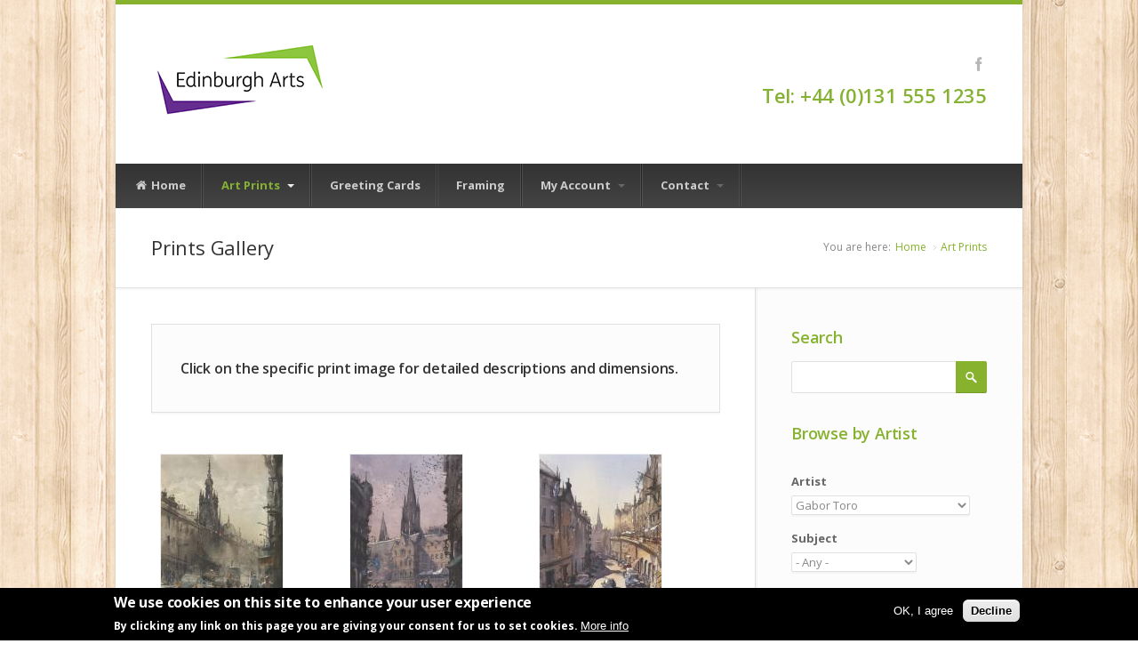

--- FILE ---
content_type: text/html; charset=utf-8
request_url: https://edinburgharts.com/prints?taxonomy_catalog_tid=148&tid=All&tid_1=All&sort_by=created&sort_order=DESC
body_size: 10243
content:
<!DOCTYPE html>

<!--[if IE 7 ]><html class="ie ie7" xmlns="http://www.w3.org/1999/xhtml" xml:lang="en" version="XHTML+RDFa 1.0" dir="ltr"
  xmlns:content="http://purl.org/rss/1.0/modules/content/"
  xmlns:dc="http://purl.org/dc/terms/"
  xmlns:foaf="http://xmlns.com/foaf/0.1/"
  xmlns:og="http://ogp.me/ns#"
  xmlns:rdfs="http://www.w3.org/2000/01/rdf-schema#"
  xmlns:sioc="http://rdfs.org/sioc/ns#"
  xmlns:sioct="http://rdfs.org/sioc/types#"
  xmlns:skos="http://www.w3.org/2004/02/skos/core#"
  xmlns:xsd="http://www.w3.org/2001/XMLSchema#"><![endif]-->
<!--[if IE 8 ]><html class="ie ie8" xmlns="http://www.w3.org/1999/xhtml" xml:lang="en" version="XHTML+RDFa 1.0" dir="ltr"
  xmlns:content="http://purl.org/rss/1.0/modules/content/"
  xmlns:dc="http://purl.org/dc/terms/"
  xmlns:foaf="http://xmlns.com/foaf/0.1/"
  xmlns:og="http://ogp.me/ns#"
  xmlns:rdfs="http://www.w3.org/2000/01/rdf-schema#"
  xmlns:sioc="http://rdfs.org/sioc/ns#"
  xmlns:sioct="http://rdfs.org/sioc/types#"
  xmlns:skos="http://www.w3.org/2004/02/skos/core#"
  xmlns:xsd="http://www.w3.org/2001/XMLSchema#"><![endif]-->
<!--[if (gte IE 9)|!(IE)]><!--><html xmlns="http://www.w3.org/1999/xhtml" xml:lang="en" version="XHTML+RDFa 1.0" dir="ltr"
  xmlns:content="http://purl.org/rss/1.0/modules/content/"
  xmlns:dc="http://purl.org/dc/terms/"
  xmlns:foaf="http://xmlns.com/foaf/0.1/"
  xmlns:og="http://ogp.me/ns#"
  xmlns:rdfs="http://www.w3.org/2000/01/rdf-schema#"
  xmlns:sioc="http://rdfs.org/sioc/ns#"
  xmlns:sioct="http://rdfs.org/sioc/types#"
  xmlns:skos="http://www.w3.org/2004/02/skos/core#"
  xmlns:xsd="http://www.w3.org/2001/XMLSchema#"><!--<![endif]-->

  <head profile="http://www.w3.org/1999/xhtml/vocab">
  <meta http-equiv="Content-Type" content="text/html; charset=utf-8" />
<link rel="shortcut icon" href="https://edinburgharts.com/sites/default/files/favicon.ico" type="image/vnd.microsoft.icon" />
<meta name="viewport" content="width=device-width, initial-scale=1" />
<meta name="description" content="Scotlands largest distributors of fine art gicleé prints by artists: Georgina McMaster, Rob Hain, Matylda Konecka, Ann Vastano and many more." />
<meta name="generator" content="Drupal 7 (https://www.drupal.org)" />
<link rel="canonical" href="https://edinburgharts.com/prints" />
<link rel="shortlink" href="https://edinburgharts.com/prints" />
<meta itemprop="name" content="Prints Gallery" />
  <title>Art Prints | Edinburgh Arts</title>
  <link type="text/css" rel="stylesheet" href="https://edinburgharts.com/sites/default/files/css/css_lQaZfjVpwP_oGNqdtWCSpJT1EMqXdMiU84ekLLxQnc4.css" media="all" />
<link type="text/css" rel="stylesheet" href="https://edinburgharts.com/sites/default/files/css/css_D3FJ-4SjHQmWIk2DPGOvjd1PJBzuMA3CMykJPs82EGc.css" media="all" />
<link type="text/css" rel="stylesheet" href="https://edinburgharts.com/sites/default/files/css/css_rGEvQEtlEnL13T_Qc-XuLnxpKA4wkPDU3RE5JGiQEEI.css" media="all" />
<link type="text/css" rel="stylesheet" href="https://cdnjs.cloudflare.com/ajax/libs/font-awesome/4.4.0/css/font-awesome.min.css" media="all" />
<link type="text/css" rel="stylesheet" href="https://edinburgharts.com/sites/default/files/css/css_LLS5aDvlC84MYmZOi9sbi4-RZdiTbWvHeNrYr3f0Tco.css" media="all" />
<style type="text/css" media="all">
<!--/*--><![CDATA[/*><!--*/
.tb-megamenu.animate .mega > .mega-dropdown-menu,.tb-megamenu.animate.slide .mega > .mega-dropdown-menu > div{transition-delay:0ms;-webkit-transition-delay:0ms;-ms-transition-delay:0ms;-o-transition-delay:0ms;transition-duration:150ms;-webkit-transition-duration:150ms;-ms-transition-duration:150ms;-o-transition-duration:150ms;}

/*]]>*/-->
</style>
<link type="text/css" rel="stylesheet" href="https://edinburgharts.com/sites/default/files/css/css_ONFcb0usja4VP2du_IVdtggTFXwfHMX445hVXnMaXuY.css" media="all" />
<link type="text/css" rel="stylesheet" href="https://edinburgharts.com/sites/default/files/css/css_47DEQpj8HBSa-_TImW-5JCeuQeRkm5NMpJWZG3hSuFU.css" media="all" />
      <style type="text/css">
    body{background: url('/sites/all/themes/nevia/images/bg/tileable_wood_texture.png') scroll 0 0 repeat;}
  </style>
    <!--[if lt IE 9]>
	<script src="http://html5shim.googlecode.com/svn/trunk/html5.js"></script>
<![endif]-->
  <script type="text/javascript" src="https://edinburgharts.com/sites/default/files/js/js_XexEZhbTmj1BHeajKr2rPfyR8Y68f4rm0Nv3Vj5_dSI.js"></script>
<script type="text/javascript" src="https://edinburgharts.com/sites/default/files/js/js_H7q2xORKmR9AN8Qx5spKEIBp7R_wG2apAswJoCUZY7I.js"></script>
<script type="text/javascript" src="https://edinburgharts.com/sites/default/files/js/js_8RPUXV2RbpZl24ymH1joT7WK6u9dzyWuPdmC2AJBr98.js"></script>
<script type="text/javascript">
<!--//--><![CDATA[//><!--
(function(i,s,o,g,r,a,m){i["GoogleAnalyticsObject"]=r;i[r]=i[r]||function(){(i[r].q=i[r].q||[]).push(arguments)},i[r].l=1*new Date();a=s.createElement(o),m=s.getElementsByTagName(o)[0];a.async=1;a.src=g;m.parentNode.insertBefore(a,m)})(window,document,"script","https://www.google-analytics.com/analytics.js","ga");ga("create", "UA-59839610-1", {"cookieDomain":"auto"});ga("set", "anonymizeIp", true);ga("send", "pageview");
//--><!]]>
</script>
<script type="text/javascript" src="https://edinburgharts.com/sites/default/files/js/js_yfIHQ1vpHEd0zFSUQK8Fir9_Ackn6HHK8zT4w6J7nHU.js"></script>
<script type="text/javascript">
<!--//--><![CDATA[//><!--
jQuery.extend(Drupal.settings, {"basePath":"\/","pathPrefix":"","setHasJsCookie":0,"ajaxPageState":{"theme":"nevia","theme_token":"-WrLMSJRlp2ueP2FTDbhJZxDMixPn5UbZVa_9mYH5Lo","js":{"0":1,"sites\/all\/modules\/eu_cookie_compliance\/js\/eu_cookie_compliance.js":1,"sites\/all\/modules\/jquery_update\/replace\/jquery\/1.7\/jquery.min.js":1,"misc\/jquery-extend-3.4.0.js":1,"misc\/jquery-html-prefilter-3.5.0-backport.js":1,"misc\/jquery.once.js":1,"misc\/drupal.js":1,"sites\/all\/modules\/jquery_update\/replace\/ui\/external\/jquery.cookie.js":1,"sites\/all\/libraries\/colorbox\/jquery.colorbox-min.js":1,"sites\/all\/modules\/colorbox\/js\/colorbox.js":1,"sites\/all\/modules\/colorbox\/styles\/default\/colorbox_style.js":1,"sites\/all\/modules\/tabvn\/flexslider_format\/jquery.flexslider.js":1,"sites\/all\/modules\/tb_megamenu\/js\/tb-megamenu-frontend.js":1,"sites\/all\/modules\/tb_megamenu\/js\/tb-megamenu-touch.js":1,"sites\/all\/modules\/google_analytics\/googleanalytics.js":1,"1":1,"sites\/all\/themes\/nevia\/js\/jquery.modernizr.js":1,"sites\/all\/themes\/nevia\/js\/jquery.easing.1.3.js":1,"sites\/all\/themes\/nevia\/js\/jquery.jcarousel.js":1,"sites\/all\/themes\/nevia\/js\/nevia.js":1,"sites\/all\/themes\/nevia\/js\/custom.js":1},"css":{"modules\/system\/system.base.css":1,"modules\/system\/system.menus.css":1,"modules\/system\/system.messages.css":1,"modules\/system\/system.theme.css":1,"modules\/comment\/comment.css":1,"modules\/field\/theme\/field.css":1,"modules\/node\/node.css":1,"modules\/search\/search.css":1,"sites\/all\/modules\/ubercart\/uc_order\/uc_order.css":1,"sites\/all\/modules\/ubercart\/uc_product\/uc_product.css":1,"sites\/all\/modules\/ubercart\/uc_store\/uc_store.css":1,"modules\/user\/user.css":1,"sites\/all\/modules\/views\/css\/views.css":1,"sites\/all\/modules\/colorbox\/styles\/default\/colorbox_style.css":1,"sites\/all\/modules\/ctools\/css\/ctools.css":1,"sites\/all\/modules\/tagclouds\/tagclouds.css":1,"https:\/\/cdnjs.cloudflare.com\/ajax\/libs\/font-awesome\/4.4.0\/css\/font-awesome.min.css":1,"sites\/all\/modules\/tb_megamenu\/css\/bootstrap.css":1,"sites\/all\/modules\/tb_megamenu\/css\/base.css":1,"sites\/all\/modules\/tb_megamenu\/css\/default.css":1,"sites\/all\/modules\/tb_megamenu\/css\/compatibility.css":1,"sites\/all\/modules\/tb_megamenu\/css\/styles\/black.css":1,"0":1,"sites\/all\/modules\/eu_cookie_compliance\/css\/eu_cookie_compliance.css":1,"sites\/all\/themes\/nevia\/css\/base.css":1,"sites\/all\/themes\/nevia\/css\/responsive.css":1,"sites\/all\/themes\/nevia\/css\/icons.css":1,"sites\/all\/themes\/nevia\/css\/style.css":1,"sites\/all\/themes\/nevia\/css\/colors\/blue.css":1,"sites\/all\/themes\/nevia\/css\/nevia.css":1,"public:\/\/color\/nevia_color_cache\/colors.css":1,"public:\/\/ctools\/css\/98a3a50de16ba984e564e36c9f0315cc.css":1,"sites\/all\/themes\/nevia\/system.messages.css":1,"sites\/all\/themes\/nevia\/system.menus.css":1,"sites\/all\/themes\/nevia\/system.theme.css":1}},"colorbox":{"opacity":"0.85","current":"{current} of {total}","previous":"\u00ab Prev","next":"Next \u00bb","close":"Close","maxWidth":"98%","maxHeight":"98%","fixed":true,"mobiledetect":true,"mobiledevicewidth":"480px","specificPagesDefaultValue":"admin*\nimagebrowser*\nimg_assist*\nimce*\nnode\/add\/*\nnode\/*\/edit\nprint\/*\nprintpdf\/*\nsystem\/ajax\nsystem\/ajax\/*"},"urlIsAjaxTrusted":{"\/prints?taxonomy_catalog_tid=148\u0026tid=All\u0026tid_1=All\u0026sort_by=created\u0026sort_order=DESC":true,"\/prints":true},"eu_cookie_compliance":{"cookie_policy_version":"1.0.0","popup_enabled":1,"popup_agreed_enabled":0,"popup_hide_agreed":0,"popup_clicking_confirmation":false,"popup_scrolling_confirmation":false,"popup_html_info":"\u003Cdiv class=\u0022eu-cookie-compliance-banner eu-cookie-compliance-banner-info eu-cookie-compliance-banner--opt-in\u0022\u003E\n  \u003Cdiv class=\u0022popup-content info\u0022\u003E\n    \u003Cdiv id=\u0022popup-text\u0022\u003E\n      \u003Ch2\u003EWe use cookies on this site to enhance your user experience\u003C\/h2\u003E\n\u003Cp\u003EBy clicking any link on this page you are giving your consent for us to set cookies.\u003C\/p\u003E\n              \u003Cbutton type=\u0022button\u0022 class=\u0022find-more-button eu-cookie-compliance-more-button\u0022\u003EMore info\u003C\/button\u003E\n          \u003C\/div\u003E\n    \n    \u003Cdiv id=\u0022popup-buttons\u0022 class=\u0022\u0022\u003E\n      \u003Cbutton type=\u0022button\u0022 class=\u0022agree-button eu-cookie-compliance-secondary-button\u0022\u003EOK, I agree\u003C\/button\u003E\n              \u003Cbutton type=\u0022button\u0022 class=\u0022decline-button eu-cookie-compliance-default-button\u0022 \u003EDecline\u003C\/button\u003E\n          \u003C\/div\u003E\n  \u003C\/div\u003E\n\u003C\/div\u003E","use_mobile_message":false,"mobile_popup_html_info":"\u003Cdiv class=\u0022eu-cookie-compliance-banner eu-cookie-compliance-banner-info eu-cookie-compliance-banner--opt-in\u0022\u003E\n  \u003Cdiv class=\u0022popup-content info\u0022\u003E\n    \u003Cdiv id=\u0022popup-text\u0022\u003E\n                    \u003Cbutton type=\u0022button\u0022 class=\u0022find-more-button eu-cookie-compliance-more-button\u0022\u003EMore info\u003C\/button\u003E\n          \u003C\/div\u003E\n    \n    \u003Cdiv id=\u0022popup-buttons\u0022 class=\u0022\u0022\u003E\n      \u003Cbutton type=\u0022button\u0022 class=\u0022agree-button eu-cookie-compliance-secondary-button\u0022\u003EOK, I agree\u003C\/button\u003E\n              \u003Cbutton type=\u0022button\u0022 class=\u0022decline-button eu-cookie-compliance-default-button\u0022 \u003EDecline\u003C\/button\u003E\n          \u003C\/div\u003E\n  \u003C\/div\u003E\n\u003C\/div\u003E\n","mobile_breakpoint":"768","popup_html_agreed":"\u003Cdiv\u003E\n  \u003Cdiv class=\u0022popup-content agreed\u0022\u003E\n    \u003Cdiv id=\u0022popup-text\u0022\u003E\n      \u003Ch2\u003EThank you for accepting cookies\u003C\/h2\u003E\n\u003Cp\u003EYou can now hide this message or find out more about cookies.\u003C\/p\u003E\n    \u003C\/div\u003E\n    \u003Cdiv id=\u0022popup-buttons\u0022\u003E\n      \u003Cbutton type=\u0022button\u0022 class=\u0022hide-popup-button eu-cookie-compliance-hide-button\u0022\u003EHide\u003C\/button\u003E\n              \u003Cbutton type=\u0022button\u0022 class=\u0022find-more-button eu-cookie-compliance-more-button-thank-you\u0022 \u003EMore info\u003C\/button\u003E\n          \u003C\/div\u003E\n  \u003C\/div\u003E\n\u003C\/div\u003E","popup_use_bare_css":false,"popup_height":"auto","popup_width":"100%","popup_delay":500,"popup_link":"\/terms-conditions","popup_link_new_window":1,"popup_position":null,"fixed_top_position":1,"popup_language":"en","store_consent":false,"better_support_for_screen_readers":0,"reload_page":0,"domain":"","domain_all_sites":null,"popup_eu_only_js":0,"cookie_lifetime":"100","cookie_session":false,"disagree_do_not_show_popup":0,"method":"opt_in","allowed_cookies":"","withdraw_markup":"\u003Cbutton type=\u0022button\u0022 class=\u0022eu-cookie-withdraw-tab\u0022\u003EPrivacy settings\u003C\/button\u003E\n\u003Cdiv class=\u0022eu-cookie-withdraw-banner\u0022\u003E\n  \u003Cdiv class=\u0022popup-content info\u0022\u003E\n    \u003Cdiv id=\u0022popup-text\u0022\u003E\n      \u003Ch2\u003EWe use cookies on this site to enhance your user experience\u003C\/h2\u003E\n\u003Cp\u003EYou have given your consent for us to set cookies.\u003C\/p\u003E\n    \u003C\/div\u003E\n    \u003Cdiv id=\u0022popup-buttons\u0022\u003E\n      \u003Cbutton type=\u0022button\u0022 class=\u0022eu-cookie-withdraw-button\u0022\u003EWithdraw consent\u003C\/button\u003E\n    \u003C\/div\u003E\n  \u003C\/div\u003E\n\u003C\/div\u003E\n","withdraw_enabled":false,"withdraw_button_on_info_popup":false,"cookie_categories":[],"cookie_categories_details":[],"enable_save_preferences_button":true,"cookie_name":"","cookie_value_disagreed":"0","cookie_value_agreed_show_thank_you":"1","cookie_value_agreed":"2","containing_element":"body","automatic_cookies_removal":true},"googleanalytics":{"trackOutbound":1,"trackMailto":1,"trackDownload":1,"trackDownloadExtensions":"7z|aac|arc|arj|asf|asx|avi|bin|csv|doc(x|m)?|dot(x|m)?|exe|flv|gif|gz|gzip|hqx|jar|jpe?g|js|mp(2|3|4|e?g)|mov(ie)?|msi|msp|pdf|phps|png|ppt(x|m)?|pot(x|m)?|pps(x|m)?|ppam|sld(x|m)?|thmx|qtm?|ra(m|r)?|sea|sit|tar|tgz|torrent|txt|wav|wma|wmv|wpd|xls(x|m|b)?|xlt(x|m)|xlam|xml|z|zip","trackColorbox":1}});
//--><!]]>
</script>
</head>
<body class="html not-front not-logged-in one-sidebar sidebar-second page-prints" >
  <div id="skip-link">
    <a href="#main-content" class="element-invisible element-focusable">Skip to main content</a>
  </div>
    <!-- Wrapper / Start -->
<div id="wrapper">

  <!-- Header
  ================================================== -->
  <div id="top-line"></div>

  <!-- 960 Container -->
  <div class="container">

    <!-- Header -->
    <header id="header">

      <!-- Logo -->
      <div class="ten columns">

        <div id="logo">
                      <a href="/" title="Home" rel="home" id="logo">
              <img src="https://edinburgharts.com/sites/all/themes/nevia/logo.png" alt="Home" />
            </a>
          
          
          <div class="clearfix"></div>
        </div>
      </div>


              <div class="six columns">
            <div class="region region-header">
    <div id="block-block-7" class="block block-block">

    
  <div class="content">
    <p><br /></p>
<ul class="social-icons">
<li class="facebook"><a href="http://www.facebook.com/pages/Edinburgh-Arts/184414731579846">Facebook</a></li>
</ul>
  </div>
</div>
<div id="block-block-8" class="block block-block">

    
  <div class="content">
    <div class="contact-details">
<h2 style="color:#86B234;">Tel: +44 (0)131 555 1235</h2>
</div>
<p><br /></p>
  </div>
</div>
  </div>
        </div>
          </header>
    <!-- Header / End -->

    <div class="clearfix"></div>

  </div>
  <!-- 960 Container / End -->


      <!-- Navigation
    ================================================== -->
    <nav id="navigation" class="style-2">

      <div class="left-corner"></div>
      <div class="right-corner"></div>
        <div class="region region-main-menu">
    <div id="block-tb-megamenu-main-menu" class="block block-tb-megamenu">

    
  <div class="content">
    <div  data-duration="150" data-delay="0" id="tb-megamenu-main-menu" class="tb-megamenu tb-megamenu-main-menu style-black animate slide">
      <button data-target=".nav-collapse" data-toggle="collapse" class="btn btn-navbar tb-megamenu-button" type="button">
      <i class="fa fa-reorder"></i>
    </button>
    <div class="nav-collapse ">
    <ul  class="tb-megamenu-nav nav level-0 items-9">
  <li  data-id="218" data-level="1" data-type="menu_item" data-class="" data-xicon="icon-home" data-caption="" data-alignsub="" data-group="0" data-hidewcol="0" data-hidesub="0" class="tb-megamenu-item level-1 mega">
  <a href="/" >
          <i class="icon-home"></i>
        
    Home          </a>
  </li>

<li  data-id="884" data-level="1" data-type="menu_item" data-class="" data-xicon="" data-caption="" data-alignsub="justify" data-group="0" data-hidewcol="0" data-hidesub="0" class="tb-megamenu-item level-1 mega mega-align-justify dropdown active active-trail">
  <a href="/prints"  class="dropdown-toggle">
        
    Art Prints          <span class="caret"></span>
          </a>
  <div  data-class="" data-width="1020" style="width: 1020px;" class="tb-megamenu-submenu dropdown-menu mega-dropdown-menu nav-child">
  <div class="mega-dropdown-inner">
    <div  class="tb-megamenu-row row-fluid">
  <div  data-class="" data-width="3" data-hidewcol="0" id="tb-megamenu-column-1" class="tb-megamenu-column span3  mega-col-nav">
  <div class="tb-megamenu-column-inner mega-inner clearfix">
        <ul  class="tb-megamenu-subnav mega-nav level-1 items-14">
  <li  data-id="5396" data-level="2" data-type="menu_item" data-class="" data-xicon="" data-caption="" data-alignsub="" data-group="0" data-hidewcol="0" data-hidesub="0" class="tb-megamenu-item level-2 mega">
  <a href="/prints?taxonomy_catalog_tid=35&tid=All&tid_1=All&sort_by=created&sort_order=DESC" >
        
    Allison Young          </a>
  </li>

<li  data-id="5397" data-level="2" data-type="menu_item" data-class="" data-xicon="" data-caption="" data-alignsub="" data-group="0" data-hidewcol="0" data-hidesub="0" class="tb-megamenu-item level-2 mega">
  <a href="/prints?taxonomy_catalog_tid=129&tid=All&tid_1=All&sort_by=title&sort_order=ASC" >
        
    Amanda Phillips          </a>
  </li>

<li  data-id="2100" data-level="2" data-type="menu_item" data-class="" data-xicon="" data-caption="" data-alignsub="" data-group="0" data-hidewcol="0" data-hidesub="0" class="tb-megamenu-item level-2 mega">
  <a href="/prints?taxonomy_catalog_tid=115&tid=All&tid_1=All&sort_by=title&sort_order=ASC"  title="Fine Art Prints by Ann Vastano">
        
    Ann Vastano          </a>
  </li>

<li  data-id="5398" data-level="2" data-type="menu_item" data-class="" data-xicon="" data-caption="" data-alignsub="" data-group="0" data-hidewcol="0" data-hidesub="0" class="tb-megamenu-item level-2 mega">
  <a href="/prints?taxonomy_catalog_tid=10&tid=All&tid_1=All&sort_by=title&sort_order=ASC" >
        
    Arie Vardi          </a>
  </li>

<li  data-id="5399" data-level="2" data-type="menu_item" data-class="" data-xicon="" data-caption="" data-alignsub="" data-group="0" data-hidewcol="0" data-hidesub="0" class="tb-megamenu-item level-2 mega">
  <a href="/prints?taxonomy_catalog_tid=40&tid=All&tid_1=All&sort_by=title&sort_order=ASC" >
        
    Bob Lees          </a>
  </li>

<li  data-id="8358" data-level="2" data-type="menu_item" data-class="" data-xicon="" data-caption="" data-alignsub="" data-group="0" data-hidewcol="0" data-hidesub="0" class="tb-megamenu-item level-2 mega">
  <a href="https://www.edinburgharts.com/prints?taxonomy_catalog_tid=151&tid=All&tid_1=All&sort_by=created&sort_order=DESC" >
        
    Chris Fenton          </a>
  </li>

<li  data-id="5400" data-level="2" data-type="menu_item" data-class="" data-xicon="" data-caption="" data-alignsub="" data-group="0" data-hidewcol="0" data-hidesub="0" class="tb-megamenu-item level-2 mega">
  <a href="/prints?taxonomy_catalog_tid=42&tid=All&tid_1=All&sort_by=title&sort_order=ASC" >
        
    Chris Taylor          </a>
  </li>

<li  data-id="5401" data-level="2" data-type="menu_item" data-class="" data-xicon="" data-caption="" data-alignsub="" data-group="0" data-hidewcol="0" data-hidesub="0" class="tb-megamenu-item level-2 mega">
  <a href="/prints?taxonomy_catalog_tid=43&tid=All&tid_1=All&sort_by=title&sort_order=ASC" >
        
    Colin Ruffell          </a>
  </li>

<li  data-id="5402" data-level="2" data-type="menu_item" data-class="" data-xicon="" data-caption="" data-alignsub="" data-group="0" data-hidewcol="0" data-hidesub="0" class="tb-megamenu-item level-2 mega">
  <a href="/prints?taxonomy_catalog_tid=8&tid=All&tid_1=All&sort_by=title&sort_order=ASC" >
        
    Daniel Campbell          </a>
  </li>

<li  data-id="5403" data-level="2" data-type="menu_item" data-class="" data-xicon="" data-caption="" data-alignsub="" data-group="0" data-hidewcol="0" data-hidesub="0" class="tb-megamenu-item level-2 mega">
  <a href="/prints?taxonomy_catalog_tid=13&tid=All&tid_1=All&sort_by=title&sort_order=ASC" >
        
    David M. Graham          </a>
  </li>

<li  data-id="5404" data-level="2" data-type="menu_item" data-class="" data-xicon="" data-caption="" data-alignsub="" data-group="0" data-hidewcol="0" data-hidesub="0" class="tb-megamenu-item level-2 mega">
  <a href="/prints?taxonomy_catalog_tid=128&tid=All&tid_1=All&sort_by=title&sort_order=ASC" >
        
    Diane Young          </a>
  </li>

<li  data-id="5405" data-level="2" data-type="menu_item" data-class="" data-xicon="" data-caption="" data-alignsub="" data-group="0" data-hidewcol="0" data-hidesub="0" class="tb-megamenu-item level-2 mega">
  <a href="/prints?taxonomy_catalog_tid=49&tid=All&tid_1=All&sort_by=title&sort_order=ASC" >
        
    Dronma          </a>
  </li>

<li  data-id="5406" data-level="2" data-type="menu_item" data-class="" data-xicon="" data-caption="" data-alignsub="" data-group="0" data-hidewcol="0" data-hidesub="0" class="tb-megamenu-item level-2 mega">
  <a href="/prints?taxonomy_catalog_tid=50&tid=All&tid_1=All&sort_by=title&sort_order=ASC" >
        
    Emma S. Davis          </a>
  </li>

<li  data-id="5407" data-level="2" data-type="menu_item" data-class="" data-xicon="" data-caption="" data-alignsub="" data-group="0" data-hidewcol="0" data-hidesub="0" class="tb-megamenu-item level-2 mega">
  <a href="/prints?taxonomy_catalog_tid=130&tid=All&tid_1=All&sort_by=title&sort_order=ASC" >
        
    Erik Petrie          </a>
  </li>
</ul>
  </div>
</div>

<div  data-class="" data-width="3" data-hidewcol="" id="tb-megamenu-column-2" class="tb-megamenu-column span3  mega-col-nav">
  <div class="tb-megamenu-column-inner mega-inner clearfix">
        <ul  class="tb-megamenu-subnav mega-nav level-1 items-13">
  <li  data-id="8159" data-level="2" data-type="menu_item" data-class="" data-xicon="" data-caption="" data-alignsub="" data-group="0" data-hidewcol="0" data-hidesub="0" class="tb-megamenu-item level-2 mega active active-trail">
  <a href="/prints?taxonomy_catalog_tid=148&tid=All&tid_1=All&sort_by=created&sort_order=DESC" >
        
    Gabor Toro          </a>
  </li>

<li  data-id="8158" data-level="2" data-type="menu_item" data-class="" data-xicon="" data-caption="" data-alignsub="" data-group="0" data-hidewcol="0" data-hidesub="0" class="tb-megamenu-item level-2 mega">
  <a href="/prints?taxonomy_catalog_tid=147&tid=All&tid_1=All&sort_by=created&sort_order=DESC" >
        
    Garabart          </a>
  </li>

<li  data-id="5408" data-level="2" data-type="menu_item" data-class="" data-xicon="" data-caption="" data-alignsub="" data-group="0" data-hidewcol="0" data-hidesub="0" class="tb-megamenu-item level-2 mega">
  <a href="/prints?taxonomy_catalog_tid=125&tid=All&tid_1=All&sort_by=title&sort_order=ASC" >
        
    Garry Brander          </a>
  </li>

<li  data-id="2099" data-level="2" data-type="menu_item" data-class="" data-xicon="" data-caption="" data-alignsub="" data-group="0" data-hidewcol="0" data-hidesub="0" class="tb-megamenu-item level-2 mega">
  <a href="/prints?taxonomy_catalog_tid=52&tid=All&tid_1=All&sort_by=title&sort_order=ASC"  title="Limited Edition Prints by Georgina McMaster">
        
    Georgina McMaster          </a>
  </li>

<li  data-id="5409" data-level="2" data-type="menu_item" data-class="" data-xicon="" data-caption="" data-alignsub="" data-group="0" data-hidewcol="0" data-hidesub="0" class="tb-megamenu-item level-2 mega">
  <a href="/prints?taxonomy_catalog_tid=53&tid=All&tid_1=All&sort_by=title&sort_order=ASC" >
        
    Grace Cameron          </a>
  </li>

<li  data-id="2098" data-level="2" data-type="menu_item" data-class="" data-xicon="" data-caption="" data-alignsub="" data-group="0" data-hidewcol="0" data-hidesub="0" class="tb-megamenu-item level-2 mega">
  <a href="/prints?taxonomy_catalog_tid=114&tid=All&tid_1=All&sort_by=title&sort_order=ASC"  title="Fine Art Prints by Ismael Pinteño">
        
    Ismael Pinteño          </a>
  </li>

<li  data-id="5410" data-level="2" data-type="menu_item" data-class="" data-xicon="" data-caption="" data-alignsub="" data-group="0" data-hidewcol="0" data-hidesub="0" class="tb-megamenu-item level-2 mega">
  <a href="/prints?taxonomy_catalog_tid=55&tid=All&tid_1=All&sort_by=title&sort_order=ASC" >
        
    James S. Davis          </a>
  </li>

<li  data-id="5411" data-level="2" data-type="menu_item" data-class="" data-xicon="" data-caption="" data-alignsub="" data-group="0" data-hidewcol="0" data-hidesub="0" class="tb-megamenu-item level-2 mega">
  <a href="/prints?taxonomy_catalog_tid=56&tid=All&tid_1=All&sort_by=title&sort_order=ASC" >
        
    James Somerville Lindsay          </a>
  </li>

<li  data-id="5412" data-level="2" data-type="menu_item" data-class="" data-xicon="" data-caption="" data-alignsub="" data-group="0" data-hidewcol="0" data-hidesub="0" class="tb-megamenu-item level-2 mega">
  <a href="/prints?taxonomy_catalog_tid=57&tid=All&tid_1=All&sort_by=title&sort_order=ASC" >
        
    Jenny Handley          </a>
  </li>

<li  data-id="8371" data-level="2" data-type="menu_item" data-class="" data-xicon="" data-caption="" data-alignsub="" data-group="0" data-hidewcol="0" data-hidesub="0" class="tb-megamenu-item level-2 mega">
  <a href="https://www.edinburgharts.com/prints?taxonomy_catalog_tid=155&tid=All&tid_1=All&sort_by=created&sort_order=DESC" >
        
    Joan Eardley          </a>
  </li>

<li  data-id="5413" data-level="2" data-type="menu_item" data-class="" data-xicon="" data-caption="" data-alignsub="" data-group="0" data-hidewcol="0" data-hidesub="0" class="tb-megamenu-item level-2 mega">
  <a href="/prints?taxonomy_catalog_tid=59&tid=All&tid_1=All&sort_by=title&sort_order=ASC" >
        
    John Cunningham          </a>
  </li>

<li  data-id="5414" data-level="2" data-type="menu_item" data-class="" data-xicon="" data-caption="" data-alignsub="" data-group="0" data-hidewcol="0" data-hidesub="0" class="tb-megamenu-item level-2 mega">
  <a href="/prints?taxonomy_catalog_tid=60&tid=All&tid_1=All&sort_by=title&sort_order=ASC" >
        
    John Harris          </a>
  </li>

<li  data-id="5415" data-level="2" data-type="menu_item" data-class="" data-xicon="" data-caption="" data-alignsub="" data-group="0" data-hidewcol="0" data-hidesub="0" class="tb-megamenu-item level-2 mega">
  <a href="/prints?taxonomy_catalog_tid=61&tid=All&tid_1=All&sort_by=title&sort_order=ASC" >
        
    John M. Boyd          </a>
  </li>
</ul>
  </div>
</div>

<div  data-class="" data-width="3" data-hidewcol="" id="tb-megamenu-column-3" class="tb-megamenu-column span3  mega-col-nav">
  <div class="tb-megamenu-column-inner mega-inner clearfix">
        <ul  class="tb-megamenu-subnav mega-nav level-1 items-13">
  <li  data-id="5416" data-level="2" data-type="menu_item" data-class="" data-xicon="" data-caption="" data-alignsub="" data-group="0" data-hidewcol="0" data-hidesub="0" class="tb-megamenu-item level-2 mega">
  <a href="/prints?taxonomy_catalog_tid=62&tid=All&tid_1=All&sort_by=title&sort_order=ASC" >
        
    John Mawbey          </a>
  </li>

<li  data-id="2096" data-level="2" data-type="menu_item" data-class="" data-xicon="" data-caption="" data-alignsub="" data-group="0" data-hidewcol="0" data-hidesub="0" class="tb-megamenu-item level-2 mega">
  <a href="/prints?taxonomy_catalog_tid=14&tid=All&tid_1=All&sort_by=title&sort_order=ASC"  title="Fine Art Prints by John Lowrie Morrison OBE">
        
    John Lowrie Morrison OBE          </a>
  </li>

<li  data-id="5417" data-level="2" data-type="menu_item" data-class="" data-xicon="" data-caption="" data-alignsub="" data-group="0" data-hidewcol="0" data-hidesub="0" class="tb-megamenu-item level-2 mega">
  <a href="/prints?taxonomy_catalog_tid=63&tid=All&tid_1=All&sort_by=title&sort_order=ASC" >
        
    Kathleen Conboy          </a>
  </li>

<li  data-id="5418" data-level="2" data-type="menu_item" data-class="" data-xicon="" data-caption="" data-alignsub="" data-group="0" data-hidewcol="0" data-hidesub="0" class="tb-megamenu-item level-2 mega">
  <a href="/prints?taxonomy_catalog_tid=64&tid=All&tid_1=All&sort_by=title&sort_order=ASC" >
        
    Keiran Baillie          </a>
  </li>

<li  data-id="5419" data-level="2" data-type="menu_item" data-class="" data-xicon="" data-caption="" data-alignsub="" data-group="0" data-hidewcol="0" data-hidesub="0" class="tb-megamenu-item level-2 mega">
  <a href="/prints?taxonomy_catalog_tid=65&tid=All&tid_1=All&sort_by=title&sort_order=ASC" >
        
    Ken Lochhead          </a>
  </li>

<li  data-id="5420" data-level="2" data-type="menu_item" data-class="" data-xicon="" data-caption="" data-alignsub="" data-group="0" data-hidewcol="0" data-hidesub="0" class="tb-megamenu-item level-2 mega">
  <a href="/prints?taxonomy_catalog_tid=67&tid=All&tid_1=All&sort_by=title&sort_order=ASC" >
        
    Lee Campbell          </a>
  </li>

<li  data-id="5421" data-level="2" data-type="menu_item" data-class="" data-xicon="" data-caption="" data-alignsub="" data-group="0" data-hidewcol="0" data-hidesub="0" class="tb-megamenu-item level-2 mega">
  <a href="/prints?taxonomy_catalog_tid=68&tid=All&tid_1=All&sort_by=title&sort_order=ASC" >
        
    Leila Aitken          </a>
  </li>

<li  data-id="5422" data-level="2" data-type="menu_item" data-class="" data-xicon="" data-caption="" data-alignsub="" data-group="0" data-hidewcol="0" data-hidesub="0" class="tb-megamenu-item level-2 mega">
  <a href="/prints?taxonomy_catalog_tid=69&tid=All&tid_1=All&sort_by=title&sort_order=ASC" >
        
    Lesley McLaren          </a>
  </li>

<li  data-id="5423" data-level="2" data-type="menu_item" data-class="" data-xicon="" data-caption="" data-alignsub="" data-group="0" data-hidewcol="0" data-hidesub="0" class="tb-megamenu-item level-2 mega">
  <a href="/prints?taxonomy_catalog_tid=70&tid=All&tid_1=All&sort_by=title&sort_order=ASC" >
        
    Liana Moran          </a>
  </li>

<li  data-id="5424" data-level="2" data-type="menu_item" data-class="" data-xicon="" data-caption="" data-alignsub="" data-group="0" data-hidewcol="0" data-hidesub="0" class="tb-megamenu-item level-2 mega">
  <a href="/prints?taxonomy_catalog_tid=71&tid=All&tid_1=All&sort_by=title&sort_order=ASC" >
        
    Lillias Blackie          </a>
  </li>

<li  data-id="8357" data-level="2" data-type="menu_item" data-class="" data-xicon="" data-caption="" data-alignsub="" data-group="0" data-hidewcol="0" data-hidesub="0" class="tb-megamenu-item level-2 mega">
  <a href="https://www.edinburgharts.com/prints?taxonomy_catalog_tid=150&tid=All&tid_1=All&sort_by=created&sort_order=DESC" >
        
    Lynn Hanley          </a>
  </li>

<li  data-id="2094" data-level="2" data-type="menu_item" data-class="" data-xicon="" data-caption="" data-alignsub="" data-group="0" data-hidewcol="0" data-hidesub="0" class="tb-megamenu-item level-2 mega">
  <a href="/prints?taxonomy_catalog_tid=9&tid=All&tid_1=All&sort_by=title&sort_order=ASC"  title="Fine Art Prints by Matylda Konecka">
        
    Matylda Konecka          </a>
  </li>

<li  data-id="2097" data-level="2" data-type="menu_item" data-class="" data-xicon="" data-caption="" data-alignsub="" data-group="0" data-hidewcol="0" data-hidesub="0" class="tb-megamenu-item level-2 mega">
  <a href="/prints?taxonomy_catalog_tid=113&tid=All&tid_1=All&sort_by=title&sort_order=ASC"  title="Fine Art Prints by Michael Murphy">
        
    Michael Murphy          </a>
  </li>
</ul>
  </div>
</div>

<div  data-class="" data-width="3" data-hidewcol="" id="tb-megamenu-column-4" class="tb-megamenu-column span3  mega-col-nav">
  <div class="tb-megamenu-column-inner mega-inner clearfix">
        <ul  class="tb-megamenu-subnav mega-nav level-1 items-12">
  <li  data-id="5425" data-level="2" data-type="menu_item" data-class="" data-xicon="" data-caption="" data-alignsub="" data-group="0" data-hidewcol="0" data-hidesub="0" class="tb-megamenu-item level-2 mega">
  <a href="/prints?taxonomy_catalog_tid=75&tid=All&tid_1=All&sort_by=title&sort_order=ASC" >
        
    Nancy Turnbull          </a>
  </li>

<li  data-id="5426" data-level="2" data-type="menu_item" data-class="" data-xicon="" data-caption="" data-alignsub="" data-group="0" data-hidewcol="0" data-hidesub="0" class="tb-megamenu-item level-2 mega">
  <a href="/prints?taxonomy_catalog_tid=77&tid=All&tid_1=All&sort_by=title&sort_order=ASC" >
        
    Pam Glennie          </a>
  </li>

<li  data-id="5427" data-level="2" data-type="menu_item" data-class="" data-xicon="" data-caption="" data-alignsub="" data-group="0" data-hidewcol="0" data-hidesub="0" class="tb-megamenu-item level-2 mega">
  <a href="/prints?taxonomy_catalog_tid=79&tid=All&tid_1=All&sort_by=title&sort_order=ASC" >
        
    Peter Brown          </a>
  </li>

<li  data-id="5428" data-level="2" data-type="menu_item" data-class="" data-xicon="" data-caption="" data-alignsub="" data-group="0" data-hidewcol="0" data-hidesub="0" class="tb-megamenu-item level-2 mega">
  <a href="/prints?taxonomy_catalog_tid=80&tid=All&tid_1=All&sort_by=title&sort_order=ASC" >
        
    Peter Howson          </a>
  </li>

<li  data-id="8359" data-level="2" data-type="menu_item" data-class="" data-xicon="" data-caption="" data-alignsub="" data-group="0" data-hidewcol="0" data-hidesub="0" class="tb-megamenu-item level-2 mega">
  <a href="https://www.edinburgharts.com/prints?taxonomy_catalog_tid=153&tid=All&tid_1=All&sort_by=title&sort_order=ASC" >
        
    Ritchie Collins          </a>
  </li>

<li  data-id="2095" data-level="2" data-type="menu_item" data-class="" data-xicon="" data-caption="" data-alignsub="" data-group="0" data-hidewcol="0" data-hidesub="0" class="tb-megamenu-item level-2 mega">
  <a href="/prints?taxonomy_catalog_tid=7&tid=All&tid_1=All&sort_by=title&sort_order=ASC"  title="Fine Art Prints by Rob Hain">
        
    Rob Hain          </a>
  </li>

<li  data-id="5430" data-level="2" data-type="menu_item" data-class="" data-xicon="" data-caption="" data-alignsub="" data-group="0" data-hidewcol="0" data-hidesub="0" class="tb-megamenu-item level-2 mega">
  <a href="/prints?taxonomy_catalog_tid=126&tid=All&tid_1=All&sort_by=title&sort_order=ASC" >
        
    Sandra Vick          </a>
  </li>

<li  data-id="5431" data-level="2" data-type="menu_item" data-class="" data-xicon="" data-caption="" data-alignsub="" data-group="0" data-hidewcol="0" data-hidesub="0" class="tb-megamenu-item level-2 mega">
  <a href="/prints?taxonomy_catalog_tid=122&tid=All&tid_1=All&sort_by=title&sort_order=ASC" >
        
    Scott Naismith          </a>
  </li>

<li  data-id="5432" data-level="2" data-type="menu_item" data-class="" data-xicon="" data-caption="" data-alignsub="" data-group="0" data-hidewcol="0" data-hidesub="0" class="tb-megamenu-item level-2 mega">
  <a href="/prints?taxonomy_catalog_tid=85&tid=All&tid_1=All&sort_by=title&sort_order=ASC" >
        
    Sinclair MacKenzie          </a>
  </li>

<li  data-id="5753" data-level="2" data-type="menu_item" data-class="tb-megamenu-item level-2 mega" data-xicon="" data-caption="" data-alignsub="" data-group="0" data-hidewcol="0" data-hidesub="0" class="tb-megamenu-item level-2 mega tb-megamenu-item level-2 mega">
  <a href="/prints?taxonomy_catalog_tid=140&tid=All&tid_1=All&sort_by=created&sort_order=DESC" >
        
    Stan Milne          </a>
  </li>

<li  data-id="5433" data-level="2" data-type="menu_item" data-class="" data-xicon="" data-caption="" data-alignsub="" data-group="0" data-hidewcol="0" data-hidesub="0" class="tb-megamenu-item level-2 mega">
  <a href="/prints?taxonomy_catalog_tid=127&tid=All&tid_1=All&sort_by=title&sort_order=ASC" >
        
    Tori Ratcliffe          </a>
  </li>

<li  data-id="5434" data-level="2" data-type="menu_item" data-class="" data-xicon="" data-caption="" data-alignsub="" data-group="0" data-hidewcol="0" data-hidesub="0" class="tb-megamenu-item level-2 mega">
  <a href="/prints?taxonomy_catalog_tid=86&tid=All&tid_1=All&sort_by=title&sort_order=ASC" >
        
    Vega          </a>
  </li>
</ul>
  </div>
</div>
</div>
  </div>
</div>
</li>

<li  data-id="882" data-level="1" data-type="menu_item" data-class="" data-xicon="" data-caption="" data-alignsub="" data-group="0" data-hidewcol="0" data-hidesub="0" class="tb-megamenu-item level-1 mega">
  <a href="/cards" >
        
    Greeting Cards          </a>
  </li>

<li  data-id="475" data-level="1" data-type="menu_item" data-class="" data-xicon="" data-caption="" data-alignsub="" data-group="0" data-hidewcol="0" data-hidesub="0" class="tb-megamenu-item level-1 mega">
  <a href="/framing" >
        
    Framing          </a>
  </li>

<li  data-id="477" data-level="1" data-type="menu_item" data-class="" data-xicon="" data-caption="" data-alignsub="right" data-group="0" data-hidewcol="0" data-hidesub="0" class="tb-megamenu-item level-1 mega mega-align-right dropdown">
  <a href="/user"  class="dropdown-toggle">
        
    My Account          <span class="caret"></span>
          </a>
  <div  data-class="" data-width="" class="tb-megamenu-submenu dropdown-menu mega-dropdown-menu nav-child">
  <div class="mega-dropdown-inner">
    <div  class="tb-megamenu-row row-fluid">
  <div  data-class="" data-width="12" data-hidewcol="0" id="tb-megamenu-column-5" class="tb-megamenu-column span12  mega-col-nav">
  <div class="tb-megamenu-column-inner mega-inner clearfix">
        <ul  class="tb-megamenu-subnav mega-nav level-1 items-1">
  <li  data-id="885" data-level="2" data-type="menu_item" data-class="" data-xicon="" data-caption="" data-alignsub="" data-group="0" data-hidewcol="0" data-hidesub="0" class="tb-megamenu-item level-2 mega">
  <a href="/cart" >
        
    My Shopping Cart          </a>
  </li>
</ul>
  </div>
</div>
</div>
  </div>
</div>
</li>

<li  data-id="384" data-level="1" data-type="menu_item" data-class="" data-xicon="" data-caption="" data-alignsub="" data-group="0" data-hidewcol="0" data-hidesub="0" class="tb-megamenu-item level-1 mega dropdown">
  <a href="/contact"  class="dropdown-toggle">
        
    Contact          <span class="caret"></span>
          </a>
  <div  data-class="" data-width="" class="tb-megamenu-submenu dropdown-menu mega-dropdown-menu nav-child">
  <div class="mega-dropdown-inner">
    <div  class="tb-megamenu-row row-fluid">
  <div  data-class="" data-width="12" data-hidewcol="0" id="tb-megamenu-column-6" class="tb-megamenu-column span12  mega-col-nav">
  <div class="tb-megamenu-column-inner mega-inner clearfix">
        <ul  class="tb-megamenu-subnav mega-nav level-1 items-5">
  <li  data-id="728" data-level="2" data-type="menu_item" data-class="" data-xicon="" data-caption="" data-alignsub="" data-group="0" data-hidewcol="0" data-hidesub="0" class="tb-megamenu-item level-2 mega">
  <a href="/how-buy" >
        
    How To Buy          </a>
  </li>

<li  data-id="729" data-level="2" data-type="menu_item" data-class="" data-xicon="" data-caption="" data-alignsub="" data-group="0" data-hidewcol="0" data-hidesub="0" class="tb-megamenu-item level-2 mega">
  <a href="/delivery" >
        
    Delivery          </a>
  </li>

<li  data-id="8160" data-level="2" data-type="menu_item" data-class="" data-xicon="" data-caption="" data-alignsub="" data-group="0" data-hidewcol="0" data-hidesub="0" class="tb-megamenu-item level-2 mega">
  <a href="https://www.edinburgharts.com/wholesale-information" >
        
    Wholesale          </a>
  </li>

<li  data-id="8372" data-level="2" data-type="menu_item" data-class="" data-xicon="" data-caption="" data-alignsub="" data-group="0" data-hidewcol="0" data-hidesub="0" class="tb-megamenu-item level-2 mega">
  <a href="/gpsr" >
        
    GPSR          </a>
  </li>

<li  data-id="887" data-level="2" data-type="menu_item" data-class="" data-xicon="" data-caption="" data-alignsub="" data-group="0" data-hidewcol="0" data-hidesub="0" class="tb-megamenu-item level-2 mega">
  <a href="/terms-conditions" >
        
    Terms & Conditions          </a>
  </li>
</ul>
  </div>
</div>
</div>
  </div>
</div>
</li>
</ul>
      </div>
  </div>
  </div>
</div>
  </div>
    </nav>
    <div class="clearfix"></div>
  

  <!-- Content
  ================================================== -->
  <div id="content">
    
    

                  <!-- 960 Container -->
        <div class="container floated">
          <div class="sixteen floated page-title">

            <h2>Prints Gallery</h2>


                          <nav id="breadcrumbs">

                <ul><li>You are here:</li><li><a href="/">Home</a></li><li><a href="/prints" class="active">Art Prints</a></li></ul>              </nav>
            
          </div>
        </div>
        <!-- 960 Container / End -->
          
    


    <!-- 960 Container -->
    <div class="container floated">


      <!-- Page Content -->
      <div class="eleven floated left">
        <section class="page-content">
          

          <a id="main-content"></a>
                     
          <div class="tabs"></div>                                <div class="region region-content">
    <div id="block-system-main" class="block block-system">

    
  <div class="content">
    <div class="view view-products view-id-products view-display-id-page view-dom-id-0519946d117b2e1ffb7cafbfcb2cc0c9">
            <div class="view-header">
      <div class="large-notice">
<h3> Click on the specific print image for detailed descriptions and dimensions.</h3>
</div>
<p><br /></p>
    </div>
  
  
  
      <div class="view-content">
          <ul>          <li class="views-row views-row-1 views-row-odd views-row-first four-shop four columns">  
  <div class="views-field views-field-nothing">        <span class="field-content"><div class="shop-item">
 <a href="/prints/gabor-toro/safe-passage-haar-breaking"><img typeof="foaf:Image" src="https://edinburgharts.com/sites/default/files/styles/grid_view_max_200px/public/GTO028%20-%20GTO029%20-%20GTO030%20-%20Safe%20Passage%2C%20Haar%20Breaking.jpg?itok=pGMLr67h" width="137" height="192" alt="" /></a>
<div class="item-description">
  <h5><a href="/prints/gabor-toro/safe-passage-haar-breaking">Safe Passage, Haar Breaking</a></h5>
  <span><span class="uc-price">£19.99</span></span>
   <form action="/prints?taxonomy_catalog_tid=148&amp;tid=All&amp;tid_1=All&amp;sort_by=created&amp;sort_order=DESC" method="post" id="uc-product-add-to-cart-form-2855--2" accept-charset="UTF-8"><div><div id="uc_product_add_to_cart_form-2855-attributes" class="attributes"><div class="attribute attribute-1 odd"><div class="form-item form-type-select form-item-attributes-1">
  <label for="edit-attributes-1--2">Select Size <span class="form-required" title="This field is required.">*</span></label>
 <select id="edit-attributes-1--2" name="attributes[1]" class="form-select required"><option value="" selected="selected">- Select -</option><option value="1">Small, £19.99</option><option value="2">Medium, £37.99</option><option value="3">Large, £84.99</option></select>
</div>
</div></div><input type="hidden" name="qty" value="1" />
<input type="hidden" name="form_build_id" value="form-puMb3DIAP8CWHW5_gN96h0oUTPNzVs0_KwSHwhJPl8w" />
<input type="hidden" name="form_id" value="uc_product_add_to_cart_form_2855" />
<div class="form-actions form-wrapper" id="edit-actions--2"><input class="node-add-to-cart form-submit" type="submit" id="edit-submit-2855" name="op" value="Add to cart" /></div></div></form>
</div>
</div></span>  </div></li>
          <li class="views-row views-row-2 views-row-even four-shop four columns">  
  <div class="views-field views-field-nothing">        <span class="field-content"><div class="shop-item">
 <a href="/prints/gabor-toro/hub-activity"><img typeof="foaf:Image" src="https://edinburgharts.com/sites/default/files/styles/grid_view_max_200px/public/GTO010%20-%20GTO011%20-%20GTO012%20-%20Hub%20of%20Activity.jpg?itok=c3pD3Dv_" width="126" height="192" alt="" /></a>
<div class="item-description">
  <h5><a href="/prints/gabor-toro/hub-activity">Hub of Activity</a></h5>
  <span><span class="uc-price">£19.99</span></span>
   <form action="/prints?taxonomy_catalog_tid=148&amp;tid=All&amp;tid_1=All&amp;sort_by=created&amp;sort_order=DESC" method="post" id="uc-product-add-to-cart-form-2854--2" accept-charset="UTF-8"><div><div id="uc_product_add_to_cart_form-2854-attributes" class="attributes"><div class="attribute attribute-1 odd"><div class="form-item form-type-select form-item-attributes-1">
  <label for="edit-attributes-1--4">Select Size <span class="form-required" title="This field is required.">*</span></label>
 <select id="edit-attributes-1--4" name="attributes[1]" class="form-select required"><option value="" selected="selected">- Select -</option><option value="1">Small, £19.99</option><option value="2">Medium, £37.99</option><option value="3">Large, £84.99</option></select>
</div>
</div></div><input type="hidden" name="qty" value="1" />
<input type="hidden" name="form_build_id" value="form-7AKnxxWIHuVfQGCADV72xAqpTsQmCo5DRp9UeiAQUJE" />
<input type="hidden" name="form_id" value="uc_product_add_to_cart_form_2854" />
<div class="form-actions form-wrapper" id="edit-actions--4"><input class="node-add-to-cart form-submit" type="submit" id="edit-submit-2854" name="op" value="Add to cart" /></div></div></form>
</div>
</div></span>  </div></li>
          <li class="views-row views-row-3 views-row-odd four-shop four columns">  
  <div class="views-field views-field-nothing">        <span class="field-content"><div class="shop-item">
 <a href="/prints/gabor-toro/sunny-side-street"><img typeof="foaf:Image" src="https://edinburgharts.com/sites/default/files/styles/grid_view_max_200px/public/GTO025%20-%20GTO026%20-%20GTO027%20-%20On%20the%20Sunny%20Side%20of%20the%20Street.jpg?itok=yZDhjosm" width="137" height="192" alt="" /></a>
<div class="item-description">
  <h5><a href="/prints/gabor-toro/sunny-side-street">On the Sunny Side of the Street</a></h5>
  <span><span class="uc-price">£19.99</span></span>
   <form action="/prints?taxonomy_catalog_tid=148&amp;tid=All&amp;tid_1=All&amp;sort_by=created&amp;sort_order=DESC" method="post" id="uc-product-add-to-cart-form-2853--2" accept-charset="UTF-8"><div><div id="uc_product_add_to_cart_form-2853-attributes" class="attributes"><div class="attribute attribute-1 odd"><div class="form-item form-type-select form-item-attributes-1">
  <label for="edit-attributes-1--6">Select Size <span class="form-required" title="This field is required.">*</span></label>
 <select id="edit-attributes-1--6" name="attributes[1]" class="form-select required"><option value="" selected="selected">- Select -</option><option value="1">Small, £19.99</option><option value="2">Medium, £37.99</option><option value="3">Large, £84.99</option></select>
</div>
</div></div><input type="hidden" name="qty" value="1" />
<input type="hidden" name="form_build_id" value="form-9qe77QKPCRzs-VJMmRVSaIlrRHA2EzseyQsOkO0v8Pw" />
<input type="hidden" name="form_id" value="uc_product_add_to_cart_form_2853" />
<div class="form-actions form-wrapper" id="edit-actions--6"><input class="node-add-to-cart form-submit" type="submit" id="edit-submit-2853" name="op" value="Add to cart" /></div></div></form>
</div>
</div></span>  </div></li>
          <li class="views-row views-row-4 views-row-even four-shop four columns">  
  <div class="views-field views-field-nothing">        <span class="field-content"><div class="shop-item">
 <a href="/prints/gabor-toro/summer-city"><img typeof="foaf:Image" src="https://edinburgharts.com/sites/default/files/styles/grid_view_max_200px/public/GTO007%20-%20GTO008%20-%20GTO009%20-%20Summer%20in%20the%20City.jpg?itok=dqh9L8Kz" width="295" height="192" alt="" /></a>
<div class="item-description">
  <h5><a href="/prints/gabor-toro/summer-city">Summer in the City</a></h5>
  <span><span class="uc-price">£19.99</span></span>
   <form action="/prints?taxonomy_catalog_tid=148&amp;tid=All&amp;tid_1=All&amp;sort_by=created&amp;sort_order=DESC" method="post" id="uc-product-add-to-cart-form-2852--2" accept-charset="UTF-8"><div><div id="uc_product_add_to_cart_form-2852-attributes" class="attributes"><div class="attribute attribute-1 odd"><div class="form-item form-type-select form-item-attributes-1">
  <label for="edit-attributes-1--8">Select Size <span class="form-required" title="This field is required.">*</span></label>
 <select id="edit-attributes-1--8" name="attributes[1]" class="form-select required"><option value="" selected="selected">- Select -</option><option value="1">Small, £19.99</option><option value="2">Medium, £37.99</option><option value="3">Large, £84.99</option></select>
</div>
</div></div><input type="hidden" name="qty" value="1" />
<input type="hidden" name="form_build_id" value="form-PVaCmoH6TA9yjxaHbRwyjt9erOLNpEQ_by5oPirecfE" />
<input type="hidden" name="form_id" value="uc_product_add_to_cart_form_2852" />
<div class="form-actions form-wrapper" id="edit-actions--8"><input class="node-add-to-cart form-submit" type="submit" id="edit-submit-2852" name="op" value="Add to cart" /></div></div></form>
</div>
</div></span>  </div></li>
          <li class="views-row views-row-5 views-row-odd four-shop four columns">  
  <div class="views-field views-field-nothing">        <span class="field-content"><div class="shop-item">
 <a href="/prints/gabor-toro/picture-perfect"><img typeof="foaf:Image" src="https://edinburgharts.com/sites/default/files/styles/grid_view_max_200px/public/GTO022%20-%20GTO023%20-%20GTO024%20-%20Picture%20Perfect.jpg?itok=BMWk2hGA" width="139" height="192" alt="" /></a>
<div class="item-description">
  <h5><a href="/prints/gabor-toro/picture-perfect">Picture Perfect</a></h5>
  <span><span class="uc-price">£19.99</span></span>
   <form action="/prints?taxonomy_catalog_tid=148&amp;tid=All&amp;tid_1=All&amp;sort_by=created&amp;sort_order=DESC" method="post" id="uc-product-add-to-cart-form-2851--2" accept-charset="UTF-8"><div><div id="uc_product_add_to_cart_form-2851-attributes" class="attributes"><div class="attribute attribute-1 odd"><div class="form-item form-type-select form-item-attributes-1">
  <label for="edit-attributes-1--10">Select Size <span class="form-required" title="This field is required.">*</span></label>
 <select id="edit-attributes-1--10" name="attributes[1]" class="form-select required"><option value="" selected="selected">- Select -</option><option value="1">Small, £19.99</option><option value="2">Medium, £37.99</option><option value="3">Large, £84.99</option></select>
</div>
</div></div><input type="hidden" name="qty" value="1" />
<input type="hidden" name="form_build_id" value="form-OHdO15KVQNtR3ba79S2fe-1a02ykKr49fM3QQjtLiEY" />
<input type="hidden" name="form_id" value="uc_product_add_to_cart_form_2851" />
<div class="form-actions form-wrapper" id="edit-actions--10"><input class="node-add-to-cart form-submit" type="submit" id="edit-submit-2851" name="op" value="Add to cart" /></div></div></form>
</div>
</div></span>  </div></li>
          <li class="views-row views-row-6 views-row-even four-shop four columns">  
  <div class="views-field views-field-nothing">        <span class="field-content"><div class="shop-item">
 <a href="/prints/gabor-toro/glenfinnan-viaduct"><img typeof="foaf:Image" src="https://edinburgharts.com/sites/default/files/styles/grid_view_max_200px/public/GTO001%20-%20GTO002%20-%20GTO003%20-%20The%20Glenfinnan%20Viaduct.jpg?itok=UiJexEOo" width="295" height="192" alt="" /></a>
<div class="item-description">
  <h5><a href="/prints/gabor-toro/glenfinnan-viaduct">The Glenfinnan Viaduct</a></h5>
  <span><span class="uc-price">£19.99</span></span>
   <form action="/prints?taxonomy_catalog_tid=148&amp;tid=All&amp;tid_1=All&amp;sort_by=created&amp;sort_order=DESC" method="post" id="uc-product-add-to-cart-form-2850--2" accept-charset="UTF-8"><div><div id="uc_product_add_to_cart_form-2850-attributes" class="attributes"><div class="attribute attribute-1 odd"><div class="form-item form-type-select form-item-attributes-1">
  <label for="edit-attributes-1--12">Select Size <span class="form-required" title="This field is required.">*</span></label>
 <select id="edit-attributes-1--12" name="attributes[1]" class="form-select required"><option value="" selected="selected">- Select -</option><option value="1">Small, £19.99</option><option value="2">Medium, £37.99</option><option value="3">Large, £84.99</option></select>
</div>
</div></div><input type="hidden" name="qty" value="1" />
<input type="hidden" name="form_build_id" value="form-hUCJ_F4b0_hBxi0Hvd_UIM6OrPZ5-0GdzwtYkT8jULQ" />
<input type="hidden" name="form_id" value="uc_product_add_to_cart_form_2850" />
<div class="form-actions form-wrapper" id="edit-actions--12"><input class="node-add-to-cart form-submit" type="submit" id="edit-submit-2850" name="op" value="Add to cart" /></div></div></form>
</div>
</div></span>  </div></li>
          <li class="views-row views-row-7 views-row-odd four-shop four columns">  
  <div class="views-field views-field-nothing">        <span class="field-content"><div class="shop-item">
 <a href="/prints/gabor-toro/living-history"><img typeof="foaf:Image" src="https://edinburgharts.com/sites/default/files/styles/grid_view_max_200px/public/GTO004%20-%20GTO005%20-%20GTO006%20-%20Living%20History.jpg?itok=9p9sF_nw" width="292" height="192" alt="" /></a>
<div class="item-description">
  <h5><a href="/prints/gabor-toro/living-history">Living History</a></h5>
  <span><span class="uc-price">£19.99</span></span>
   <form action="/prints?taxonomy_catalog_tid=148&amp;tid=All&amp;tid_1=All&amp;sort_by=created&amp;sort_order=DESC" method="post" id="uc-product-add-to-cart-form-2849--2" accept-charset="UTF-8"><div><div id="uc_product_add_to_cart_form-2849-attributes" class="attributes"><div class="attribute attribute-1 odd"><div class="form-item form-type-select form-item-attributes-1">
  <label for="edit-attributes-1--14">Select Size <span class="form-required" title="This field is required.">*</span></label>
 <select id="edit-attributes-1--14" name="attributes[1]" class="form-select required"><option value="" selected="selected">- Select -</option><option value="1">Small, £19.99</option><option value="2">Medium, £37.99</option><option value="3">Large, £84.99</option></select>
</div>
</div></div><input type="hidden" name="qty" value="1" />
<input type="hidden" name="form_build_id" value="form-04Ctw2cBS0-H4jPV3pXgFTspzve6cTWYp7tvTSQZED8" />
<input type="hidden" name="form_id" value="uc_product_add_to_cart_form_2849" />
<div class="form-actions form-wrapper" id="edit-actions--14"><input class="node-add-to-cart form-submit" type="submit" id="edit-submit-2849" name="op" value="Add to cart" /></div></div></form>
</div>
</div></span>  </div></li>
          <li class="views-row views-row-8 views-row-even four-shop four columns">  
  <div class="views-field views-field-nothing">        <span class="field-content"><div class="shop-item">
 <a href="/prints/gabor-toro/high-flyers"><img typeof="foaf:Image" src="https://edinburgharts.com/sites/default/files/styles/grid_view_max_200px/public/GTO016%20-%20GTO017%20-%20GTO018%20-%20High%20Flyers.jpg?itok=73kg7F8P" width="136" height="192" alt="" /></a>
<div class="item-description">
  <h5><a href="/prints/gabor-toro/high-flyers">High Flyers</a></h5>
  <span><span class="uc-price">£19.99</span></span>
   <form action="/prints?taxonomy_catalog_tid=148&amp;tid=All&amp;tid_1=All&amp;sort_by=created&amp;sort_order=DESC" method="post" id="uc-product-add-to-cart-form-2848--2" accept-charset="UTF-8"><div><div id="uc_product_add_to_cart_form-2848-attributes" class="attributes"><div class="attribute attribute-1 odd"><div class="form-item form-type-select form-item-attributes-1">
  <label for="edit-attributes-1--16">Select Size <span class="form-required" title="This field is required.">*</span></label>
 <select id="edit-attributes-1--16" name="attributes[1]" class="form-select required"><option value="" selected="selected">- Select -</option><option value="1">Small, £19.99</option><option value="2">Medium, £37.99</option><option value="3">Large, £84.99</option></select>
</div>
</div></div><input type="hidden" name="qty" value="1" />
<input type="hidden" name="form_build_id" value="form-3o0uaqLyMd68t2Vbgwu8O_n1ajSV6mhsVFYpWyE3B4o" />
<input type="hidden" name="form_id" value="uc_product_add_to_cart_form_2848" />
<div class="form-actions form-wrapper" id="edit-actions--16"><input class="node-add-to-cart form-submit" type="submit" id="edit-submit-2848" name="op" value="Add to cart" /></div></div></form>
</div>
</div></span>  </div></li>
          <li class="views-row views-row-9 views-row-odd four-shop four columns">  
  <div class="views-field views-field-nothing">        <span class="field-content"><div class="shop-item">
 <a href="/prints/gabor-toro/caf%C3%A9-society"><img typeof="foaf:Image" src="https://edinburgharts.com/sites/default/files/styles/grid_view_max_200px/public/gabor-toro-cafe-society.jpg?itok=OlufgGCy" width="126" height="192" alt="" /></a>
<div class="item-description">
  <h5><a href="/prints/gabor-toro/caf%C3%A9-society">Café Society</a></h5>
  <span><span class="uc-price">£19.99</span></span>
   <form action="/prints?taxonomy_catalog_tid=148&amp;tid=All&amp;tid_1=All&amp;sort_by=created&amp;sort_order=DESC" method="post" id="uc-product-add-to-cart-form-2847--2" accept-charset="UTF-8"><div><div id="uc_product_add_to_cart_form-2847-attributes" class="attributes"><div class="attribute attribute-1 odd"><div class="form-item form-type-select form-item-attributes-1">
  <label for="edit-attributes-1--18">Select Size <span class="form-required" title="This field is required.">*</span></label>
 <select id="edit-attributes-1--18" name="attributes[1]" class="form-select required"><option value="" selected="selected">- Select -</option><option value="1">Small, £19.99</option><option value="2">Medium, £37.99</option><option value="3">Large, £84.99</option></select>
</div>
</div></div><input type="hidden" name="qty" value="1" />
<input type="hidden" name="form_build_id" value="form-Le3P4XOQfgW8dnHfrJmult6F6uBK-yx0VNXkIkTGwA8" />
<input type="hidden" name="form_id" value="uc_product_add_to_cart_form_2847" />
<div class="form-actions form-wrapper" id="edit-actions--18"><input class="node-add-to-cart form-submit" type="submit" id="edit-submit-2847" name="op" value="Add to cart" /></div></div></form>
</div>
</div></span>  </div></li>
          <li class="views-row views-row-10 views-row-even views-row-last four-shop four columns">  
  <div class="views-field views-field-nothing">        <span class="field-content"><div class="shop-item">
 <a href="/prints/gabor-toro/capital-view"><img typeof="foaf:Image" src="https://edinburgharts.com/sites/default/files/styles/grid_view_max_200px/public/GTO013%20-%20GTO014%20-%20GTO015%20-%20A%20Capital%20View.jpg?itok=tbdQJMHi" width="480" height="192" alt="" /></a>
<div class="item-description">
  <h5><a href="/prints/gabor-toro/capital-view">A Capital View</a></h5>
  <span><span class="uc-price">£16.99</span></span>
   <form action="/prints?taxonomy_catalog_tid=148&amp;tid=All&amp;tid_1=All&amp;sort_by=created&amp;sort_order=DESC" method="post" id="uc-product-add-to-cart-form-2846--2" accept-charset="UTF-8"><div><div id="uc_product_add_to_cart_form-2846-attributes" class="attributes"><div class="attribute attribute-1 odd"><div class="form-item form-type-select form-item-attributes-1">
  <label for="edit-attributes-1--20">Select Size <span class="form-required" title="This field is required.">*</span></label>
 <select id="edit-attributes-1--20" name="attributes[1]" class="form-select required"><option value="" selected="selected">- Select -</option><option value="1">Small, £16.99</option><option value="2">Medium, £45.99</option><option value="3">Large, £69.99</option></select>
</div>
</div></div><input type="hidden" name="qty" value="1" />
<input type="hidden" name="form_build_id" value="form-bXcHAtBI7U9-AkxRqb80TGB6MIAQ5wk9O0SDCdw21WM" />
<input type="hidden" name="form_id" value="uc_product_add_to_cart_form_2846" />
<div class="form-actions form-wrapper" id="edit-actions--20"><input class="node-add-to-cart form-submit" type="submit" id="edit-submit-2846" name="op" value="Add to cart" /></div></div></form>
</div>
</div></span>  </div></li>
      </ul>    </div>
  
  
  
  
  
  
</div>  </div>
</div>
  </div>
                  </section>
      </div>
      <!-- Page Content / End -->

      
              <div id="sidebar-second" class="four floated sidebar right">
          <aside class="sidebar">
            <div class="section">
                <div class="region region-sidebar-second">
    <div id="block-multiblock-1" class="block block-multiblock block-search block-search-form-instance">

    <h2>Search</h2>
  
  <div class="content">
    <form action="/prints?taxonomy_catalog_tid=148&amp;tid=All&amp;tid_1=All&amp;sort_by=created&amp;sort_order=DESC" method="post" id="search-block-form--2" accept-charset="UTF-8"><div><div class="container-inline">
    <div class="form-item form-type-textfield form-item-search-block-form">
  <label class="element-invisible" for="edit-search-block-form--2">Search </label>
 <input title="Enter the terms you wish to search for." type="text" id="edit-search-block-form--2" name="search_block_form" value="" size="15" maxlength="128" class="form-text" />
</div>
<div class="form-actions form-wrapper" id="edit-actions--21"><input type="submit" id="edit-submit" name="op" value="Search" class="form-submit" /></div><input type="hidden" name="form_build_id" value="form-8iIgEJhwQsolsQdog8M2kIpttIKpc_A2P9MGO8eZ0xo" />
<input type="hidden" name="form_id" value="search_block_form" />
</div>
</div></form>  </div>
</div>
<div id="block-views-exp-products-page" class="block block-views">

    <h2>Browse by Artist</h2>
  
  <div class="content">
    <form action="/prints" method="get" id="views-exposed-form-products-page" accept-charset="UTF-8"><div><div class="views-exposed-form">
  <div class="views-exposed-widgets clearfix">
          <div id="edit-taxonomy-catalog-tid-wrapper" class="views-exposed-widget views-widget-filter-taxonomy_catalog_tid">
                  <label for="edit-taxonomy-catalog-tid">
            Artist          </label>
                        <div class="views-widget">
          <div class="form-item form-type-select form-item-taxonomy-catalog-tid">
 <select id="edit-taxonomy-catalog-tid" name="taxonomy_catalog_tid" class="form-select"><option value="All">- Any -</option><option value="131">Alan Herriot</option><option value="35">Allison Young</option><option value="129">Amanda Phillips</option><option value="115">Ann Vastano</option><option value="123">Anna Sztromwasser</option><option value="10">Arie Vardi</option><option value="40">Bob Lees</option><option value="151">Chris Fenton</option><option value="42">Chris Taylor</option><option value="43">Colin Ruffell</option><option value="8">Daniel Campbell</option><option value="13">David M Graham</option><option value="128">Diane Young</option><option value="49">Dronma</option><option value="50">Emma S. Davis</option><option value="130">Erik Petrie</option><option value="148" selected="selected">Gabor Toro</option><option value="147">Garabart</option><option value="125">Garry Brander</option><option value="52">Georgina McMaster</option><option value="98">Gerry Goldwyre</option><option value="53">Grace Cameron</option><option value="136">Graham Burrows</option><option value="114">Ismael Pinteño Visuara</option><option value="55">James S. Davis</option><option value="56">James Somerville Lindsay</option><option value="57">Jenny Handley</option><option value="155">Joan Eardley</option><option value="59">John Cunningham</option><option value="60">John Harris</option><option value="14">John Lowrie Morrison</option><option value="61">John M. Boyd</option><option value="62">John Mawbey</option><option value="152">Kate Downie</option><option value="63">Kathleen Conboy</option><option value="64">Keiran Baillie</option><option value="65">Ken Lochhead</option><option value="103">Kirsteen MacKenzie</option><option value="132">Laurie Campbell</option><option value="67">Lee Campbell</option><option value="68">Leila Aitken</option><option value="69">Lesley McLaren</option><option value="70">Liana Moran</option><option value="71">Lillias Blackie</option><option value="150">Lynn Hanley</option><option value="9">Matylda Konecka</option><option value="113">Michael Murphy</option><option value="75">Nancy Turnbull</option><option value="141">National Museum of Scotland</option><option value="77">Pam Glennie</option><option value="79">Peter Brown</option><option value="80">Peter Howson</option><option value="139">Peter Munro</option><option value="153">Ritchie Collins</option><option value="7">Rob Hain</option><option value="126">Sandra Vick</option><option value="122">Scott Naismith</option><option value="85">Sinclair MacKenzie</option><option value="140">Stan Milne</option><option value="127">Tori Ratcliffe</option><option value="86">Vega</option><option value="87">William Green</option></select>
</div>
        </div>
              </div>
          <div id="edit-tid-wrapper" class="views-exposed-widget views-widget-filter-tid">
                  <label for="edit-tid">
            Subject          </label>
                        <div class="views-widget">
          <div class="form-item form-type-select form-item-tid">
 <select id="edit-tid" name="tid" class="form-select"><option value="All" selected="selected">- Any -</option><option value="30">Abstract</option><option value="23">Animals</option><option value="27">Architecture</option><option value="18">Bass Rock</option><option value="24">Christmas</option><option value="29">Figurative</option><option value="31">Floral</option><option value="28">Forth Bridges</option><option value="154">Highland Cows</option><option value="124">Humorous</option><option value="15">Landscape</option><option value="26">Photography</option><option value="16">Seascape &amp; Marine</option><option value="25">Still Life</option><option value="17">Towns &amp; Cities</option><option value="32">Wildlife</option></select>
</div>
        </div>
              </div>
          <div id="edit-tid-1-wrapper" class="views-exposed-widget views-widget-filter-tid_1">
                  <label for="edit-tid-1">
            Edition          </label>
                        <div class="views-widget">
          <div class="form-item form-type-select form-item-tid-1">
 <select id="edit-tid-1" name="tid_1" class="form-select"><option value="All" selected="selected">- Any -</option><option value="20">Open Editon Giclée</option><option value="21">Open Editon Lithograph</option><option value="22">Limited Edition</option></select>
</div>
        </div>
              </div>
              <div class="views-exposed-widget views-widget-sort-by">
        <div class="form-item form-type-select form-item-sort-by">
  <label for="edit-sort-by">Sort by </label>
 <select id="edit-sort-by" name="sort_by" class="form-select"><option value="created" selected="selected">Date added</option><option value="title">Print Title</option><option value="sell_price">Price</option></select>
</div>
      </div>
      <div class="views-exposed-widget views-widget-sort-order">
        <div class="form-item form-type-select form-item-sort-order">
  <label for="edit-sort-order">Order </label>
 <select id="edit-sort-order" name="sort_order" class="form-select"><option value="ASC">Asc</option><option value="DESC" selected="selected">Desc</option></select>
</div>
      </div>
                <div class="views-exposed-widget views-submit-button">
      <input type="submit" id="edit-submit-products" value="Find" class="form-submit" />    </div>
      </div>
</div>
</div></form>  </div>
</div>
  </div>
            </div>
          </aside>
        </div>
      
      <div class="clearfix"></div>

    </div>
    <!-- 960 Container / End -->



    

    
  </div>
  <!-- Content / End -->

</div>
<!-- Wrapper / End -->


<!-- Footer
================================================== -->

  <!-- Footer / Start -->
  <footer id="footer">
    <!-- 960 Container -->
    <div class="container">

              <div class="four columns">
            <div class="region region-footer-first">
    <div id="block-block-1" class="block block-block">

    <h2>Head office and gallery</h2>
  
  <div class="content">
    <ul class="contact-details-alt">
<li><i class="halflings white map-marker"></i>
<p>56-58 Bangor Road, Edinburgh, EH6 5JU</p>
</li>
<li><i class="halflings white user"></i>
<p> Tel: +44 (0)131 555 1235</p>
</li>
<li><i class="halflings white envelope"></i>
<p> <a href="/contact">enquiries@edinburgharts.com</a></p>
</li>
</ul>
<p><a href="/contact" class="button color">Check opening hours</a></p>
  </div>
</div>
  </div>
        </div>
      
              <div class="four columns">
            <div class="region region-footer-second">
    <div id="block-block-2" class="block block-block">

    <h2>City centre gallery</h2>
  
  <div class="content">
    <ul class="contact-details-alt">
<li><i class="halflings white map-marker"></i>
<p>1-3 Nicolson Street, Edinburgh, EH8 9BE</p>
</li>
<li><i class="halflings white user"></i>
<p>Tel: +44 (0)131 668 1255</p>
</li>
<li><i class="halflings white envelope"></i>
<p> <a href="/contact">gallery@edinburgharts.com</a></p>
</li>
</ul>
<p><a href="/contact" class="button color">Check opening hours</a></p>
  </div>
</div>
  </div>
        </div>
      
      

      

    </div>
    <!-- 960 Container / End -->

  </footer>
  <!-- Footer / End -->


<!-- Footer Bottom / Start  -->
<footer id="footer-bottom">

  <!-- 960 Container -->
  <div class="container">
    <div class="sixteen columns">
        <div class="region region-footer">
    <div id="block-block-3" class="block block-block">

    
  <div class="content">
    <div class="eight columns alpha">
<div class="copyright">
    © Copyright 2026 by <a href="#">Edinburgh Arts and Picture Framers</a>
  </div>
</div>
<!-- Menu --><div class="eight columns omega">
  <nav id="sub-menu">
<ul>
<li><a href="/how-buy">How To Buy</a></li>
<li><a href="/delivery">Delivery</a></li>
<li><a href="/wholesale-information">Wholesale</a></li>
<li><a href="/sitemap.xml">Sitemap</a></li>
<li><a href="/contact">Contact</a></li>
</ul>
<p>  </p></nav>
</div>
  </div>
</div>
<div id="block-block-14" class="block block-block">

    
  <div class="content">
    <p><span id="siteseal"></span></p>
<script async="" type="text/javascript" src="https://seal.godaddy.com/getSeal?sealID=ZxCgGv8lKjRtkvvs7ApXopcBHiwi0PnO7zBGeltvig6Woqri0gvHhuSNA5YO"></script><p></p>
  </div>
</div>
  </div>
    </div>
  </div>
  <!-- 960 Container / End -->

</footer>
<!-- Footer Bottom / End -->  <script type="text/javascript">
<!--//--><![CDATA[//><!--
window.eu_cookie_compliance_cookie_name = "";
//--><!]]>
</script>
<script type="text/javascript" src="https://edinburgharts.com/sites/default/files/js/js_Fl8DctnznJ4fSz4gYMnWAQWJujwJNw-_pMz9aiO_aNA.js"></script>
</body>
</html>
